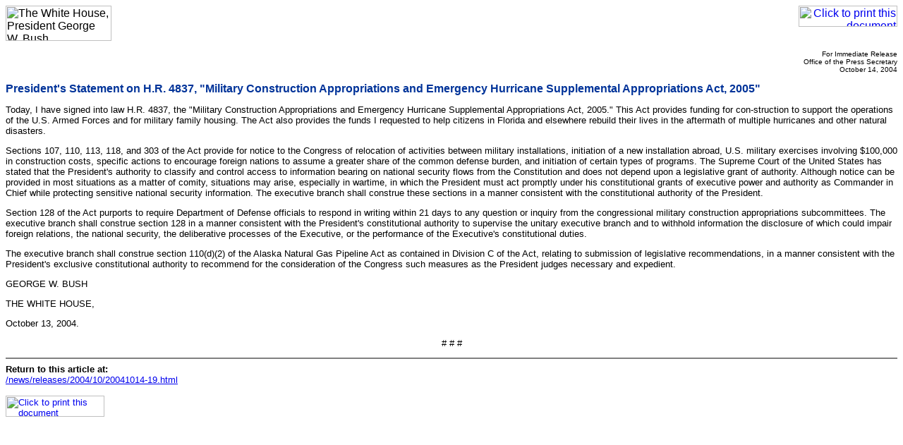

--- FILE ---
content_type: text/html; charset=UTF-8
request_url: https://georgewbush-whitehouse.archives.gov/news/releases/2004/10/print/20041014-19.html
body_size: 1863
content:
<html lang="en">

 <HEAD>

  <TITLE>President's Statement on H.R. 4837, "Military Construction Appropriations and Emergency Hurricane Supplemental Appropriations Act, 2005"</TITLE>

  
<meta name="date"                 content="2004-10-14"/>
<meta name="document.type"        content="President, Principal's Statement"/>
<meta name="robots"               content="noindex, nofollow"/>
<meta name="WT.cg_n"              content="News Policies"/>
<meta name="WT.cg_s"              content="October 2004"/>


  <SCRIPT language=javascript src="/js/printrelease.js"></SCRIPT>

 </HEAD>

 <BODY BGCOLOR="#FFFFFF">

  <FONT face="arial, helvetica, sans serif" SIZE="2">

   <TABLE BORDER="0" CELLSPACING="0" CELLPADDING="0" WIDTH="100%">
    <TR VALIGN="TOP">
     <TD ALIGN="LEFT" WIDTH="50%"><IMG SRC="/images/logo1-150.gif" WIDTH="150" HEIGHT="50" BORDER="0" ALT="The White House, President George W. Bush"></TD>
     <TD ALIGN="RIGHT" WIDTH="50%"><a href="javascript:void(printWHrelease());"><IMG SRC="/images/print.gif" WIDTH="140" HEIGHT="30" BORDER="0" ALT="Click to print this document"></A></TD>
    </TR>
   </TABLE>

   
<!-- BEGIN -->
<a href="/infocus/hurricane/2004/"></a>

<p align="right"><font size="1">
For Immediate Release<br>
Office of the Press Secretary<br>
October 14, 2004
</font>

<p>
<font face="Arial, Helvetica, sans-serif" color="#003399" size="3"><b>
President's Statement on H.R. 4837, "Military Construction Appropriations and Emergency Hurricane Supplemental Appropriations Act, 2005"
</b></font>
<br>



<p>

<p>


<p>



<p> Today, I have signed into law H.R. 4837, the "Military Construction
Appropriations and Emergency Hurricane Supplemental Appropriations Act,
2005."  This Act provides funding for con-struction to support the
operations of the U.S. Armed Forces and for military family housing.
The Act also provides the funds I requested to help citizens in Florida
and elsewhere rebuild their lives in the aftermath of multiple
hurricanes and other natural disasters.

<p> Sections 107, 110, 113, 118, and 303 of the Act provide for notice
to the Congress of relocation of activities between military
installations, initiation of a new installation abroad, U.S. military
exercises involving $100,000 in construction costs, specific actions to
encourage foreign nations to assume a greater share of the common
defense burden, and initiation of certain types of programs.  The
Supreme Court of the United States has stated that the President's
authority to classify and control access to information bearing on
national security flows from the Constitution and does not depend upon
a legislative grant of authority.  Although notice can be provided in
most situations as a matter of comity, situations may arise, especially
in wartime, in which the President must act promptly under his
constitutional grants of executive power and authority as Commander in
Chief while protecting sensitive national security information.  The
executive branch shall construe these sections in a manner consistent
with the constitutional authority of the President.

<p> Section 128 of the Act purports to require Department of Defense
officials to respond in writing within 21 days to any question or
inquiry from the congressional military construction appropriations
subcommittees.  The executive branch shall construe section 128 in a
manner consistent with the President's constitutional authority to
supervise the unitary executive branch and to withhold information the
disclosure of which could impair foreign relations, the national
security, the deliberative processes of the Executive, or the
performance of the Executive's constitutional duties.

<p> The executive branch shall construe section 110(d)(2) of the Alaska
Natural Gas Pipeline Act as contained in Division C of the Act,
relating to submission of legislative recommendations, in a manner
consistent with the President's exclusive constitutional authority to
recommend for the consideration of the Congress such measures as the
President judges necessary and expedient.

<p> GEORGE W. BUSH

<p> THE WHITE HOUSE,

<p> October 13, 2004.

<p align="center"># # #</p>


<!-- END -->


   <HR NOSHADE>
   <B>Return to this article at:</B><BR>
   <A href="/news/releases/2004/10/20041014-19.html">/news/releases/2004/10/20041014-19.html</A>
   <BR><BR>
   <a href="javascript:void(printWHrelease());"><IMG SRC="/images/print.gif" WIDTH="140" HEIGHT="30" BORDER="0" ALT="Click to print this document"></A>
 
  </FONT>




 </BODY>

</HTML>
